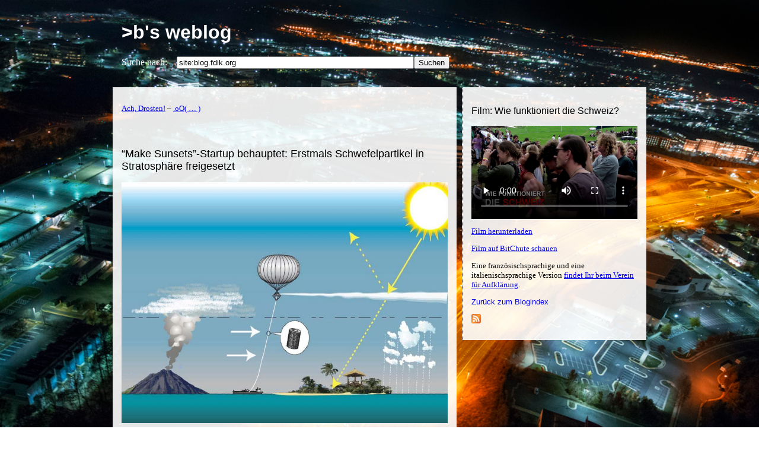

--- FILE ---
content_type: text/html; charset=UTF-8
request_url: https://blog.fdik.org/2022-12/s1672145135
body_size: 1562
content:
<?xml version="1.0" encoding="UTF-8"?>
<html lang="de"><head><meta name="author" content="Volker Birk, bumens@dingens.org"/><meta name="keywords" content="geoengineering"/><meta name="og:keywords" content="geoengineering"/><meta name="date" content="2023-01-11T11:53:29+01:00"/><title>“Make Sunsets”-Startup behauptet: Erstmals Schwefelpartikel in Stratosphäre freigesetzt – &gt;b's weblog</title><meta name="title" content="“Make Sunsets”-Startup behauptet: Erstmals Schwefelpartikel in Stratosphäre freigesetzt"/><meta name="og:title" content="“Make Sunsets”-Startup behauptet: Erstmals Schwefelpartikel in Stratosphäre freigesetzt"/><meta name="viewport" content="width=900px, initial-scale=1"/><meta name="og:locale" content="de"/><meta name="og:type" content="article"/><meta name="og:url" content="https://blog.fdik.org/2022-12/s1672145135"/><meta name="og:image" content="https://blog.fdik.org/image.png"/><meta name="og:site_name" content="&gt;b's weblog"/><link rel="stylesheet" type="text/css" href="/format.css"/><link rel="alternate stylesheet" type="text/css" title="grün" href="/green.css"/><link rel="alternate" type="application/rss+xml" title="RSS" href="https://blog.fdik.org/rss.xml"/></head><body id="top"><header id="headline"><div id="title"><h1><a href="https://blog.fdik.org" accesskey="1">&gt;b's weblog</a></h1></div><form id="search" action="https://metager.de/"><label id="searchlabel" for="q">Suche nach:</label><input style="width: 400px;" accesskey="f" type="text" id="q" name="q" value="site:blog.fdik.org "/><input id="searchsubmit" type="submit" value="Suchen"/></form></header><aside id="navigation"><div id="ad"><h3>Film: Wie funktioniert die Schweiz?</h3><p><video poster="https://xn--aufklrung-z2a.org/film_wfds_deutsch-720p.jpg" controls="controls"><source src="https://xn--aufklrung-z2a.org/film_wfds_deutsch-720p.mp4" type="video/mp4"/><p/></video></p><p><a href="https://xn--aufklrung-z2a.org/film_wfds_deutsch-1080p.mp4" download="">Film herunterladen</a></p><p><a href="https://www.bitchute.com/video/igKBzPgr4bKO/" target="_blank">Film auf BitChute schauen</a></p><p>Eine französischsprachige und eine italienischsprachige Version <a href="https://aufklärung.org/index">findet Ihr beim Verein für Aufklärung</a>.</p></div><nav id="index"><p><a href="index#s1672145135">Zurück zum Blogindex</a></p></nav><p><a href="/rss.xml"><img src="/rss-icon.png" alt="RSS feed"/></a></p></aside><main id="content"><header class="statusline"><p><a href="s1672095365" accesskey="p">Ach, Drosten!</a> – <a href="s1672145221" accesskey="n">.oO( … )</a></p></header><article id="entries"><header><h2><a href="https://blog.fdik.org/2022-12/s1672145135" rel="bookmark">“Make Sunsets”-Startup behauptet: Erstmals Schwefelpartikel in Stratosphäre freigesetzt</a></h2></header><p><img style="max-width:100%;" src="/2022-12/12-27-1672145135.jpg" alt="“Make Sunsets”-Startup behauptet: Erstmals Schwefelpartikel in Stratosphäre freigesetzt" title="“Make Sunsets”-Startup behauptet: Erstmals Schwefelpartikel in Stratosphäre freigesetzt"/></p><blockquote><p>Ein US-Startup behauptet, eine kritische Grenze im solaren Geoengineering überschritten zu haben. Man habe reflektierende Schwefelpartikel in der Stratosphäre freigesetzt.</p></blockquote><p>Den <a target="_blank" rel="noopener noreferrer" href="https://tkp.at/2022/12/27/make-sunsets-startup-behauptet-erstmals-schwefelpartikel-in-stratosphaere-freigesetzt/">Bericht gibt's hier.</a> </p><a id="readon"/><footer class="subscript"><p>publiziert Tue, 27 Dec 2022 13:45:36 +0100 <a href="/tags#geoengineering">#geoengineering</a> </p><p><a href="https://comments.pibit.ch/blog.fdik.org/2022-12/s1672145135">Kommentieren…</a></p></footer></article><footer class="statusline"><p><a href="index#s1672145135">Zurück zum Blogindex</a></p></footer></main><footer id="bottom">generated using <a href="https://blog.fdik.org/yblog2.tar.bz2">YBlog</a> and <a href="https://fdik.org/yml/">YML</a></footer></body></html>
